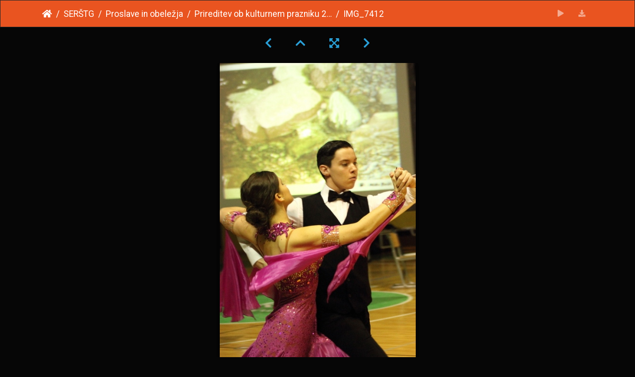

--- FILE ---
content_type: text/html; charset=utf-8
request_url: https://galerija.sc-nm.si/picture.php?/4896/category/160
body_size: 9379
content:
<!DOCTYPE html>
<html lang="en" dir="ltr">
<head>
    <meta http-equiv="Content-Type" content="text/html; charset=utf-8">
    <meta name="generator" content="Piwigo (aka PWG), see piwigo.org">
    <meta name="viewport" content="width=device-width, initial-scale=1.0, maximum-scale=1.0, viewport-fit=cover">
    <meta name="mobile-web-app-capable" content="yes">
    <meta name="apple-mobile-web-app-capable" content="yes">
    <meta name="apple-mobile-web-app-status-bar-style" content="black-translucent">
    <meta http-equiv="X-UA-Compatible" content="IE=edge">
    <meta name="author" content="Foto krožek">
    <meta name="description" content="IMG_7412 - IMG_7412.JPG">

    <title>IMG_7412 | Galerija ŠCNM</title>
    <link rel="shortcut icon" type="image/x-icon" href="themes/default/icon/favicon.ico">
    <link rel="icon" sizes="192x192" href="themes/bootstrap_darkroom/img/logo.png">
    <link rel="apple-touch-icon" sizes="192x192" href="themes/bootstrap_darkroom/img/logo.png">
    <link rel="start" title="Home" href="/" >
    <link rel="search" title="Search" href="search.php">
    <link rel="first" title="First" href="picture.php?/4930/category/160">
    <link rel="prev" title="Previous" href="picture.php?/4897/category/160">
    <link rel="next" title="Next" href="picture.php?/4895/category/160">
    <link rel="last" title="Last" href="picture.php?/4894/category/160">
    <link rel="up" title="Thumbnails" href="index.php?/category/160/start-30">
    <link rel="canonical" href="picture.php?/4896">

     <link rel="stylesheet" type="text/css" href="_data/combined/vj3z7e.css">

    <meta name="robots" content="noindex,nofollow">
<link rel="prerender" href="picture.php?/4895/category/160">
</head>

<body id="thePicturePage" class="section-categories category-160 image-4896 "  data-infos='{"section":"categories","category_id":"160","image_id":"4896"}'>

<div id="wrapper">





<!-- End of header.tpl -->
<!-- Start of picture.tpl -->


<nav class="navbar navbar-contextual navbar-expand-lg navbar-dark bg-dark sticky-top mb-2">
    <div class="container">
        <div class="navbar-brand">
            <div class="nav-breadcrumb d-inline-flex"><a class="nav-breadcrumb-item" href="/">Home</a><a class="nav-breadcrumb-item" href="index.php?/category/364">SERŠTG</a><a class="nav-breadcrumb-item" href="index.php?/category/375">Proslave in obeležja</a><a class="nav-breadcrumb-item" href="index.php?/category/160">Prireditev ob kulturnem prazniku 2015</a><span class="nav-breadcrumb-item active">IMG_7412</span></div>
        </div>
        <button type="button" class="navbar-toggler" data-toggle="collapse" data-target="#secondary-navbar" aria-controls="secondary-navbar" aria-expanded="false" aria-label="Toggle navigation">
            <span class="fas fa-bars"></span>
        </button>
        <div class="navbar-collapse collapse justify-content-end" id="secondary-navbar">
            <ul class="navbar-nav">
                <li class="nav-item">
                    <a class="nav-link" href="javascript:;" title="slideshow" id="startSlideshow" rel="nofollow">
                        <i class="fas fa-play fa-fw" aria-hidden="true"></i><span class="d-lg-none ml-2 text-capitalize">slideshow</span>
                    </a>
                </li>
                <li class="nav-item">
                    <a id="downloadSwitchLink" class="nav-link" href="action.php?id=4896&amp;part=e&amp;download" title="Download this file" rel="nofollow">
                        <i class="fas fa-download fa-fw" aria-hidden="true"></i><span class="d-lg-none ml-2">Download this file</span>
                    </a>
                 </li>
            </ul>
        </div>
    </div>
</nav>


<div id="main-picture-container" class="container">


  <div class="row justify-content-center">
    <div id="navigationButtons" class="col-12 py-2">
<a href="picture.php?/4897/category/160" title="Previous : IMG_7417" id="navPrevPicture"><i class="fas fa-chevron-left" aria-hidden="true"></i></a><a href="index.php?/category/160/start-30" title="Thumbnails"><i class="fas fa-chevron-up"></i></a><a href="javascript:;" title="Fullscreen" id="startPhotoSwipe"><i class="fas fa-expand-arrows-alt" aria-hidden="true"></i></a><a href="picture.php?/4895/category/160" title="Next : IMG_7408" id="navNextPicture"><i class="fas fa-chevron-right" aria-hidden="true"></i></a>    </div>
  </div>

  <div id="theImage" class="row d-block justify-content-center mb-3">
    <img class="path-ext-jpg file-ext-jpg" src="_data/i/upload/2015/02/09/20150209115234-d0dc08e3-me.jpg" width="395" height="594" alt="IMG_7412.JPG" id="theMainImage" usemap="#mapmedium" title="IMG_7412 - IMG_7412.JPG">

<map name="mapmedium"><area shape=rect coords="0,0,98,594" href="picture.php?/4897/category/160" title="Previous : IMG_7417" alt="IMG_7417"><area shape=rect coords="98,0,294,148" href="index.php?/category/160/start-30" title="Thumbnails" alt="Thumbnails"><area shape=rect coords="296,0,395,594" href="picture.php?/4895/category/160" title="Next : IMG_7408" alt="IMG_7408"></map>
  </div>


  <div id="theImageComment" class="row justify-content-center mb-3">
  </div>

    </div>

<div id="carousel-container" class="container">
  <div id="theImageCarousel" class="row mx-0">
    <div class="col-lg-10 col-md-12 mx-auto">
      <div id="thumbnailCarousel" class="slick-carousel">
                        <div class="text-center">
          <a  href="picture.php?/4930/category/160" data-index="0" data-name="IMG_7528" data-description="" data-src-xlarge="_data/i/upload/2015/02/09/20150209115438-f9d707d6-me.jpg" data-size-xlarge="395 x 594" data-src-large="_data/i/upload/2015/02/09/20150209115438-f9d707d6-me.jpg" data-size-large="395 x 594" data-src-medium="_data/i/upload/2015/02/09/20150209115438-f9d707d6-me.jpg" data-size-medium="395 x 594">
            <img data-lazy="_data/i/upload/2015/02/09/20150209115438-f9d707d6-sq.jpg" alt="IMG_7528" title="" class="img-fluid path-ext-jpg file-ext-jpg">
          </a>
        </div>
                        <div class="text-center">
          <a  href="picture.php?/4929/category/160" data-index="1" data-name="IMG_7523" data-description="" data-src-xlarge="_data/i/upload/2015/02/09/20150209115435-561320e9-me.jpg" data-size-xlarge="792 x 528" data-src-large="_data/i/upload/2015/02/09/20150209115435-561320e9-me.jpg" data-size-large="792 x 528" data-src-medium="_data/i/upload/2015/02/09/20150209115435-561320e9-me.jpg" data-size-medium="792 x 528">
            <img data-lazy="_data/i/upload/2015/02/09/20150209115435-561320e9-sq.jpg" alt="IMG_7523" title="" class="img-fluid path-ext-jpg file-ext-jpg">
          </a>
        </div>
                        <div class="text-center">
          <a  href="picture.php?/4928/category/160" data-index="2" data-name="IMG_7520" data-description="" data-src-xlarge="_data/i/upload/2015/02/09/20150209115432-443632eb-me.jpg" data-size-xlarge="792 x 528" data-src-large="_data/i/upload/2015/02/09/20150209115432-443632eb-me.jpg" data-size-large="792 x 528" data-src-medium="_data/i/upload/2015/02/09/20150209115432-443632eb-me.jpg" data-size-medium="792 x 528">
            <img data-lazy="_data/i/upload/2015/02/09/20150209115432-443632eb-sq.jpg" alt="IMG_7520" title="" class="img-fluid path-ext-jpg file-ext-jpg">
          </a>
        </div>
                        <div class="text-center">
          <a  href="picture.php?/4927/category/160" data-index="3" data-name="IMG_7517" data-description="" data-src-xlarge="_data/i/upload/2015/02/09/20150209115428-8e0c3c9c-me.jpg" data-size-xlarge="395 x 594" data-src-large="_data/i/upload/2015/02/09/20150209115428-8e0c3c9c-me.jpg" data-size-large="395 x 594" data-src-medium="_data/i/upload/2015/02/09/20150209115428-8e0c3c9c-me.jpg" data-size-medium="395 x 594">
            <img data-lazy="_data/i/upload/2015/02/09/20150209115428-8e0c3c9c-sq.jpg" alt="IMG_7517" title="" class="img-fluid path-ext-jpg file-ext-jpg">
          </a>
        </div>
                        <div class="text-center">
          <a  href="picture.php?/4926/category/160" data-index="4" data-name="IMG_7503" data-description="" data-src-xlarge="_data/i/upload/2015/02/09/20150209115425-41a77abf-me.jpg" data-size-xlarge="792 x 528" data-src-large="_data/i/upload/2015/02/09/20150209115425-41a77abf-me.jpg" data-size-large="792 x 528" data-src-medium="_data/i/upload/2015/02/09/20150209115425-41a77abf-me.jpg" data-size-medium="792 x 528">
            <img data-lazy="_data/i/upload/2015/02/09/20150209115425-41a77abf-sq.jpg" alt="IMG_7503" title="" class="img-fluid path-ext-jpg file-ext-jpg">
          </a>
        </div>
                        <div class="text-center">
          <a  href="picture.php?/4925/category/160" data-index="5" data-name="IMG_7501" data-description="" data-src-xlarge="_data/i/upload/2015/02/09/20150209115422-09b80b88-me.jpg" data-size-xlarge="395 x 594" data-src-large="_data/i/upload/2015/02/09/20150209115422-09b80b88-me.jpg" data-size-large="395 x 594" data-src-medium="_data/i/upload/2015/02/09/20150209115422-09b80b88-me.jpg" data-size-medium="395 x 594">
            <img data-lazy="_data/i/upload/2015/02/09/20150209115422-09b80b88-sq.jpg" alt="IMG_7501" title="" class="img-fluid path-ext-jpg file-ext-jpg">
          </a>
        </div>
                        <div class="text-center">
          <a  href="picture.php?/4924/category/160" data-index="6" data-name="IMG_7498" data-description="" data-src-xlarge="_data/i/upload/2015/02/09/20150209115419-ceeb8823-me.jpg" data-size-xlarge="792 x 528" data-src-large="_data/i/upload/2015/02/09/20150209115419-ceeb8823-me.jpg" data-size-large="792 x 528" data-src-medium="_data/i/upload/2015/02/09/20150209115419-ceeb8823-me.jpg" data-size-medium="792 x 528">
            <img data-lazy="_data/i/upload/2015/02/09/20150209115419-ceeb8823-sq.jpg" alt="IMG_7498" title="" class="img-fluid path-ext-jpg file-ext-jpg">
          </a>
        </div>
                        <div class="text-center">
          <a  href="picture.php?/4923/category/160" data-index="7" data-name="IMG_7496" data-description="" data-src-xlarge="_data/i/upload/2015/02/09/20150209115408-0e00fa4b-me.jpg" data-size-xlarge="395 x 594" data-src-large="_data/i/upload/2015/02/09/20150209115408-0e00fa4b-me.jpg" data-size-large="395 x 594" data-src-medium="_data/i/upload/2015/02/09/20150209115408-0e00fa4b-me.jpg" data-size-medium="395 x 594">
            <img data-lazy="_data/i/upload/2015/02/09/20150209115408-0e00fa4b-sq.jpg" alt="IMG_7496" title="" class="img-fluid path-ext-jpg file-ext-jpg">
          </a>
        </div>
                        <div class="text-center">
          <a  href="picture.php?/4922/category/160" data-index="8" data-name="IMG_7494" data-description="" data-src-xlarge="_data/i/upload/2015/02/09/20150209115404-c80d6894-me.jpg" data-size-xlarge="395 x 594" data-src-large="_data/i/upload/2015/02/09/20150209115404-c80d6894-me.jpg" data-size-large="395 x 594" data-src-medium="_data/i/upload/2015/02/09/20150209115404-c80d6894-me.jpg" data-size-medium="395 x 594">
            <img data-lazy="_data/i/upload/2015/02/09/20150209115404-c80d6894-sq.jpg" alt="IMG_7494" title="" class="img-fluid path-ext-jpg file-ext-jpg">
          </a>
        </div>
                        <div class="text-center">
          <a  href="picture.php?/4921/category/160" data-index="9" data-name="IMG_7490" data-description="" data-src-xlarge="_data/i/upload/2015/02/09/20150209115401-1ed45506-me.jpg" data-size-xlarge="395 x 594" data-src-large="_data/i/upload/2015/02/09/20150209115401-1ed45506-me.jpg" data-size-large="395 x 594" data-src-medium="_data/i/upload/2015/02/09/20150209115401-1ed45506-me.jpg" data-size-medium="395 x 594">
            <img data-lazy="_data/i/upload/2015/02/09/20150209115401-1ed45506-sq.jpg" alt="IMG_7490" title="" class="img-fluid path-ext-jpg file-ext-jpg">
          </a>
        </div>
                        <div class="text-center">
          <a  href="picture.php?/4920/category/160" data-index="10" data-name="IMG_7482" data-description="" data-src-xlarge="_data/i/upload/2015/02/09/20150209115358-d4e52ece-me.jpg" data-size-xlarge="395 x 594" data-src-large="_data/i/upload/2015/02/09/20150209115358-d4e52ece-me.jpg" data-size-large="395 x 594" data-src-medium="_data/i/upload/2015/02/09/20150209115358-d4e52ece-me.jpg" data-size-medium="395 x 594">
            <img data-lazy="_data/i/upload/2015/02/09/20150209115358-d4e52ece-sq.jpg" alt="IMG_7482" title="" class="img-fluid path-ext-jpg file-ext-jpg">
          </a>
        </div>
                        <div class="text-center">
          <a  href="picture.php?/4919/category/160" data-index="11" data-name="IMG_7481" data-description="" data-src-xlarge="_data/i/upload/2015/02/09/20150209115354-9f058036-me.jpg" data-size-xlarge="395 x 594" data-src-large="_data/i/upload/2015/02/09/20150209115354-9f058036-me.jpg" data-size-large="395 x 594" data-src-medium="_data/i/upload/2015/02/09/20150209115354-9f058036-me.jpg" data-size-medium="395 x 594">
            <img data-lazy="_data/i/upload/2015/02/09/20150209115354-9f058036-sq.jpg" alt="IMG_7481" title="" class="img-fluid path-ext-jpg file-ext-jpg">
          </a>
        </div>
                        <div class="text-center">
          <a  href="picture.php?/4918/category/160" data-index="12" data-name="IMG_7479" data-description="" data-src-xlarge="_data/i/upload/2015/02/09/20150209115351-50092f3b-me.jpg" data-size-xlarge="395 x 594" data-src-large="_data/i/upload/2015/02/09/20150209115351-50092f3b-me.jpg" data-size-large="395 x 594" data-src-medium="_data/i/upload/2015/02/09/20150209115351-50092f3b-me.jpg" data-size-medium="395 x 594">
            <img data-lazy="_data/i/upload/2015/02/09/20150209115351-50092f3b-sq.jpg" alt="IMG_7479" title="" class="img-fluid path-ext-jpg file-ext-jpg">
          </a>
        </div>
                        <div class="text-center">
          <a  href="picture.php?/4917/category/160" data-index="13" data-name="IMG_7478" data-description="" data-src-xlarge="_data/i/upload/2015/02/09/20150209115348-125c6f49-me.jpg" data-size-xlarge="395 x 594" data-src-large="_data/i/upload/2015/02/09/20150209115348-125c6f49-me.jpg" data-size-large="395 x 594" data-src-medium="_data/i/upload/2015/02/09/20150209115348-125c6f49-me.jpg" data-size-medium="395 x 594">
            <img data-lazy="_data/i/upload/2015/02/09/20150209115348-125c6f49-sq.jpg" alt="IMG_7478" title="" class="img-fluid path-ext-jpg file-ext-jpg">
          </a>
        </div>
                        <div class="text-center">
          <a  href="picture.php?/4916/category/160" data-index="14" data-name="IMG_7474" data-description="" data-src-xlarge="_data/i/upload/2015/02/09/20150209115345-136107e6-me.jpg" data-size-xlarge="395 x 594" data-src-large="_data/i/upload/2015/02/09/20150209115345-136107e6-me.jpg" data-size-large="395 x 594" data-src-medium="_data/i/upload/2015/02/09/20150209115345-136107e6-me.jpg" data-size-medium="395 x 594">
            <img data-lazy="_data/i/upload/2015/02/09/20150209115345-136107e6-sq.jpg" alt="IMG_7474" title="" class="img-fluid path-ext-jpg file-ext-jpg">
          </a>
        </div>
                        <div class="text-center">
          <a  href="picture.php?/4915/category/160" data-index="15" data-name="IMG_7473" data-description="" data-src-xlarge="_data/i/upload/2015/02/09/20150209115342-b7f34202-me.jpg" data-size-xlarge="792 x 528" data-src-large="_data/i/upload/2015/02/09/20150209115342-b7f34202-me.jpg" data-size-large="792 x 528" data-src-medium="_data/i/upload/2015/02/09/20150209115342-b7f34202-me.jpg" data-size-medium="792 x 528">
            <img data-lazy="_data/i/upload/2015/02/09/20150209115342-b7f34202-sq.jpg" alt="IMG_7473" title="" class="img-fluid path-ext-jpg file-ext-jpg">
          </a>
        </div>
                        <div class="text-center">
          <a  href="picture.php?/4914/category/160" data-index="16" data-name="IMG_7471" data-description="" data-src-xlarge="_data/i/upload/2015/02/09/20150209115338-65e9fa11-me.jpg" data-size-xlarge="792 x 528" data-src-large="_data/i/upload/2015/02/09/20150209115338-65e9fa11-me.jpg" data-size-large="792 x 528" data-src-medium="_data/i/upload/2015/02/09/20150209115338-65e9fa11-me.jpg" data-size-medium="792 x 528">
            <img data-lazy="_data/i/upload/2015/02/09/20150209115338-65e9fa11-sq.jpg" alt="IMG_7471" title="" class="img-fluid path-ext-jpg file-ext-jpg">
          </a>
        </div>
                        <div class="text-center">
          <a  href="picture.php?/4913/category/160" data-index="17" data-name="IMG_7466" data-description="" data-src-xlarge="_data/i/upload/2015/02/09/20150209115335-58f4a972-me.jpg" data-size-xlarge="395 x 594" data-src-large="_data/i/upload/2015/02/09/20150209115335-58f4a972-me.jpg" data-size-large="395 x 594" data-src-medium="_data/i/upload/2015/02/09/20150209115335-58f4a972-me.jpg" data-size-medium="395 x 594">
            <img data-lazy="_data/i/upload/2015/02/09/20150209115335-58f4a972-sq.jpg" alt="IMG_7466" title="" class="img-fluid path-ext-jpg file-ext-jpg">
          </a>
        </div>
                        <div class="text-center">
          <a  href="picture.php?/4912/category/160" data-index="18" data-name="IMG_7463" data-description="" data-src-xlarge="_data/i/upload/2015/02/09/20150209115331-344f4fbb-me.jpg" data-size-xlarge="792 x 528" data-src-large="_data/i/upload/2015/02/09/20150209115331-344f4fbb-me.jpg" data-size-large="792 x 528" data-src-medium="_data/i/upload/2015/02/09/20150209115331-344f4fbb-me.jpg" data-size-medium="792 x 528">
            <img data-lazy="_data/i/upload/2015/02/09/20150209115331-344f4fbb-sq.jpg" alt="IMG_7463" title="" class="img-fluid path-ext-jpg file-ext-jpg">
          </a>
        </div>
                        <div class="text-center">
          <a  href="picture.php?/4911/category/160" data-index="19" data-name="IMG_7462" data-description="" data-src-xlarge="_data/i/upload/2015/02/09/20150209115327-f662fc16-me.jpg" data-size-xlarge="792 x 528" data-src-large="_data/i/upload/2015/02/09/20150209115327-f662fc16-me.jpg" data-size-large="792 x 528" data-src-medium="_data/i/upload/2015/02/09/20150209115327-f662fc16-me.jpg" data-size-medium="792 x 528">
            <img data-lazy="_data/i/upload/2015/02/09/20150209115327-f662fc16-sq.jpg" alt="IMG_7462" title="" class="img-fluid path-ext-jpg file-ext-jpg">
          </a>
        </div>
                        <div class="text-center">
          <a  href="picture.php?/4910/category/160" data-index="20" data-name="IMG_7460" data-description="" data-src-xlarge="_data/i/upload/2015/02/09/20150209115323-1c2eee10-me.jpg" data-size-xlarge="395 x 594" data-src-large="_data/i/upload/2015/02/09/20150209115323-1c2eee10-me.jpg" data-size-large="395 x 594" data-src-medium="_data/i/upload/2015/02/09/20150209115323-1c2eee10-me.jpg" data-size-medium="395 x 594">
            <img data-lazy="_data/i/upload/2015/02/09/20150209115323-1c2eee10-sq.jpg" alt="IMG_7460" title="" class="img-fluid path-ext-jpg file-ext-jpg">
          </a>
        </div>
                        <div class="text-center">
          <a  href="picture.php?/4909/category/160" data-index="21" data-name="IMG_7459" data-description="" data-src-xlarge="_data/i/upload/2015/02/09/20150209115320-e45d1e64-me.jpg" data-size-xlarge="395 x 594" data-src-large="_data/i/upload/2015/02/09/20150209115320-e45d1e64-me.jpg" data-size-large="395 x 594" data-src-medium="_data/i/upload/2015/02/09/20150209115320-e45d1e64-me.jpg" data-size-medium="395 x 594">
            <img data-lazy="_data/i/upload/2015/02/09/20150209115320-e45d1e64-sq.jpg" alt="IMG_7459" title="" class="img-fluid path-ext-jpg file-ext-jpg">
          </a>
        </div>
                        <div class="text-center">
          <a  href="picture.php?/4908/category/160" data-index="22" data-name="IMG_7458" data-description="" data-src-xlarge="_data/i/upload/2015/02/09/20150209115317-11294986-me.jpg" data-size-xlarge="792 x 528" data-src-large="_data/i/upload/2015/02/09/20150209115317-11294986-me.jpg" data-size-large="792 x 528" data-src-medium="_data/i/upload/2015/02/09/20150209115317-11294986-me.jpg" data-size-medium="792 x 528">
            <img data-lazy="_data/i/upload/2015/02/09/20150209115317-11294986-sq.jpg" alt="IMG_7458" title="" class="img-fluid path-ext-jpg file-ext-jpg">
          </a>
        </div>
                        <div class="text-center">
          <a  href="picture.php?/4907/category/160" data-index="23" data-name="IMG_7455" data-description="" data-src-xlarge="_data/i/upload/2015/02/09/20150209115313-176fe5ed-me.jpg" data-size-xlarge="395 x 594" data-src-large="_data/i/upload/2015/02/09/20150209115313-176fe5ed-me.jpg" data-size-large="395 x 594" data-src-medium="_data/i/upload/2015/02/09/20150209115313-176fe5ed-me.jpg" data-size-medium="395 x 594">
            <img data-lazy="_data/i/upload/2015/02/09/20150209115313-176fe5ed-sq.jpg" alt="IMG_7455" title="" class="img-fluid path-ext-jpg file-ext-jpg">
          </a>
        </div>
                        <div class="text-center">
          <a  href="picture.php?/4906/category/160" data-index="24" data-name="IMG_7451" data-description="" data-src-xlarge="_data/i/upload/2015/02/09/20150209115310-10ada9ec-me.jpg" data-size-xlarge="395 x 594" data-src-large="_data/i/upload/2015/02/09/20150209115310-10ada9ec-me.jpg" data-size-large="395 x 594" data-src-medium="_data/i/upload/2015/02/09/20150209115310-10ada9ec-me.jpg" data-size-medium="395 x 594">
            <img data-lazy="_data/i/upload/2015/02/09/20150209115310-10ada9ec-sq.jpg" alt="IMG_7451" title="" class="img-fluid path-ext-jpg file-ext-jpg">
          </a>
        </div>
                        <div class="text-center">
          <a  href="picture.php?/4905/category/160" data-index="25" data-name="IMG_7449" data-description="" data-src-xlarge="_data/i/upload/2015/02/09/20150209115305-d75b6df2-me.jpg" data-size-xlarge="792 x 528" data-src-large="_data/i/upload/2015/02/09/20150209115305-d75b6df2-me.jpg" data-size-large="792 x 528" data-src-medium="_data/i/upload/2015/02/09/20150209115305-d75b6df2-me.jpg" data-size-medium="792 x 528">
            <img data-lazy="_data/i/upload/2015/02/09/20150209115305-d75b6df2-sq.jpg" alt="IMG_7449" title="" class="img-fluid path-ext-jpg file-ext-jpg">
          </a>
        </div>
                        <div class="text-center">
          <a  href="picture.php?/4904/category/160" data-index="26" data-name="IMG_7448" data-description="" data-src-xlarge="_data/i/upload/2015/02/09/20150209115301-f51d0660-me.jpg" data-size-xlarge="395 x 594" data-src-large="_data/i/upload/2015/02/09/20150209115301-f51d0660-me.jpg" data-size-large="395 x 594" data-src-medium="_data/i/upload/2015/02/09/20150209115301-f51d0660-me.jpg" data-size-medium="395 x 594">
            <img data-lazy="_data/i/upload/2015/02/09/20150209115301-f51d0660-sq.jpg" alt="IMG_7448" title="" class="img-fluid path-ext-jpg file-ext-jpg">
          </a>
        </div>
                        <div class="text-center">
          <a  href="picture.php?/4903/category/160" data-index="27" data-name="IMG_7446" data-description="" data-src-xlarge="_data/i/upload/2015/02/09/20150209115258-8d26a1bc-me.jpg" data-size-xlarge="792 x 528" data-src-large="_data/i/upload/2015/02/09/20150209115258-8d26a1bc-me.jpg" data-size-large="792 x 528" data-src-medium="_data/i/upload/2015/02/09/20150209115258-8d26a1bc-me.jpg" data-size-medium="792 x 528">
            <img data-lazy="_data/i/upload/2015/02/09/20150209115258-8d26a1bc-sq.jpg" alt="IMG_7446" title="" class="img-fluid path-ext-jpg file-ext-jpg">
          </a>
        </div>
                        <div class="text-center">
          <a  href="picture.php?/4902/category/160" data-index="28" data-name="IMG_7442" data-description="" data-src-xlarge="_data/i/upload/2015/02/09/20150209115254-c3f43fca-me.jpg" data-size-xlarge="395 x 594" data-src-large="_data/i/upload/2015/02/09/20150209115254-c3f43fca-me.jpg" data-size-large="395 x 594" data-src-medium="_data/i/upload/2015/02/09/20150209115254-c3f43fca-me.jpg" data-size-medium="395 x 594">
            <img data-lazy="_data/i/upload/2015/02/09/20150209115254-c3f43fca-sq.jpg" alt="IMG_7442" title="" class="img-fluid path-ext-jpg file-ext-jpg">
          </a>
        </div>
                        <div class="text-center">
          <a  href="picture.php?/4901/category/160" data-index="29" data-name="IMG_7438" data-description="" data-src-xlarge="_data/i/upload/2015/02/09/20150209115251-cc6411e6-me.jpg" data-size-xlarge="792 x 528" data-src-large="_data/i/upload/2015/02/09/20150209115251-cc6411e6-me.jpg" data-size-large="792 x 528" data-src-medium="_data/i/upload/2015/02/09/20150209115251-cc6411e6-me.jpg" data-size-medium="792 x 528">
            <img data-lazy="_data/i/upload/2015/02/09/20150209115251-cc6411e6-sq.jpg" alt="IMG_7438" title="" class="img-fluid path-ext-jpg file-ext-jpg">
          </a>
        </div>
                        <div class="text-center">
          <a  href="picture.php?/4900/category/160" data-index="30" data-name="IMG_7430" data-description="" data-src-xlarge="_data/i/upload/2015/02/09/20150209115248-ca51e464-me.jpg" data-size-xlarge="395 x 594" data-src-large="_data/i/upload/2015/02/09/20150209115248-ca51e464-me.jpg" data-size-large="395 x 594" data-src-medium="_data/i/upload/2015/02/09/20150209115248-ca51e464-me.jpg" data-size-medium="395 x 594">
            <img data-lazy="_data/i/upload/2015/02/09/20150209115248-ca51e464-sq.jpg" alt="IMG_7430" title="" class="img-fluid path-ext-jpg file-ext-jpg">
          </a>
        </div>
                        <div class="text-center">
          <a  href="picture.php?/4899/category/160" data-index="31" data-name="IMG_7420" data-description="" data-src-xlarge="_data/i/upload/2015/02/09/20150209115244-522d0e62-me.jpg" data-size-xlarge="792 x 528" data-src-large="_data/i/upload/2015/02/09/20150209115244-522d0e62-me.jpg" data-size-large="792 x 528" data-src-medium="_data/i/upload/2015/02/09/20150209115244-522d0e62-me.jpg" data-size-medium="792 x 528">
            <img data-lazy="_data/i/upload/2015/02/09/20150209115244-522d0e62-sq.jpg" alt="IMG_7420" title="" class="img-fluid path-ext-jpg file-ext-jpg">
          </a>
        </div>
                        <div class="text-center">
          <a  href="picture.php?/4898/category/160" data-index="32" data-name="IMG_7418" data-description="" data-src-xlarge="_data/i/upload/2015/02/09/20150209115241-a8c31671-me.jpg" data-size-xlarge="792 x 528" data-src-large="_data/i/upload/2015/02/09/20150209115241-a8c31671-me.jpg" data-size-large="792 x 528" data-src-medium="_data/i/upload/2015/02/09/20150209115241-a8c31671-me.jpg" data-size-medium="792 x 528">
            <img data-lazy="_data/i/upload/2015/02/09/20150209115241-a8c31671-sq.jpg" alt="IMG_7418" title="" class="img-fluid path-ext-jpg file-ext-jpg">
          </a>
        </div>
                        <div class="text-center">
          <a  href="picture.php?/4897/category/160" data-index="33" data-name="IMG_7417" data-description="" data-src-xlarge="_data/i/upload/2015/02/09/20150209115237-e2a5780d-me.jpg" data-size-xlarge="792 x 528" data-src-large="_data/i/upload/2015/02/09/20150209115237-e2a5780d-me.jpg" data-size-large="792 x 528" data-src-medium="_data/i/upload/2015/02/09/20150209115237-e2a5780d-me.jpg" data-size-medium="792 x 528">
            <img data-lazy="_data/i/upload/2015/02/09/20150209115237-e2a5780d-sq.jpg" alt="IMG_7417" title="" class="img-fluid path-ext-jpg file-ext-jpg">
          </a>
        </div>
                        <div class="text-center thumbnail-active">
          <a  id="thumbnail-active" href="picture.php?/4896/category/160" data-index="34" data-name="IMG_7412" data-description="" data-src-xlarge="_data/i/upload/2015/02/09/20150209115234-d0dc08e3-me.jpg" data-size-xlarge="395 x 594" data-src-large="_data/i/upload/2015/02/09/20150209115234-d0dc08e3-me.jpg" data-size-large="395 x 594" data-src-medium="_data/i/upload/2015/02/09/20150209115234-d0dc08e3-me.jpg" data-size-medium="395 x 594">
            <img data-lazy="_data/i/upload/2015/02/09/20150209115234-d0dc08e3-sq.jpg" alt="IMG_7412" title="" class="img-fluid path-ext-jpg file-ext-jpg">
          </a>
        </div>
                        <div class="text-center">
          <a  href="picture.php?/4895/category/160" data-index="35" data-name="IMG_7408" data-description="" data-src-xlarge="_data/i/upload/2015/02/09/20150209115230-a0088def-me.jpg" data-size-xlarge="395 x 594" data-src-large="_data/i/upload/2015/02/09/20150209115230-a0088def-me.jpg" data-size-large="395 x 594" data-src-medium="_data/i/upload/2015/02/09/20150209115230-a0088def-me.jpg" data-size-medium="395 x 594">
            <img data-lazy="_data/i/upload/2015/02/09/20150209115230-a0088def-sq.jpg" alt="IMG_7408" title="" class="img-fluid path-ext-jpg file-ext-jpg">
          </a>
        </div>
                        <div class="text-center">
          <a  href="picture.php?/4894/category/160" data-index="36" data-name="IMG_7407" data-description="" data-src-xlarge="_data/i/upload/2015/02/09/20150209115227-98ee37af-me.jpg" data-size-xlarge="792 x 528" data-src-large="_data/i/upload/2015/02/09/20150209115227-98ee37af-me.jpg" data-size-large="792 x 528" data-src-medium="_data/i/upload/2015/02/09/20150209115227-98ee37af-me.jpg" data-size-medium="792 x 528">
            <img data-lazy="_data/i/upload/2015/02/09/20150209115227-98ee37af-sq.jpg" alt="IMG_7407" title="" class="img-fluid path-ext-jpg file-ext-jpg">
          </a>
        </div>
        </div>
    </div>
  </div>








</div>

<div id="info-container" class="container">
  <div id="theImageInfos" class="row justify-content-center">
    <div id="infopanel-left" class="col-lg-6 col-12">
      <!-- Picture infos -->
      <div id="card-informations" class="card mb-2">
        <div class="card-body">
          <h5 class="card-title">Information</h5>
          <div id="info-content" class="d-flex flex-column">
            <div id="Author" class="imageInfo">
              <dl class="row mb-0">
                <dt class="col-sm-5">Author</dt>
                <dd class="col-sm-7">Foto krožek</dd>
              </dl>
            </div>
            <div id="Average" class="imageInfo">
              <dl class="row mb-0">
                <dt class="col-sm-5">Rating score</dt>
                <dd class="col-sm-7">
                    <span id="ratingScore">no rate</span> <span id="ratingCount"></span>
                </dd>
              </dl>
            </div>

            <div id="rating" class="imageInfo">
              <dl class="row mb-0">
                <dt class="col-sm-5" id="updateRate">Rate this photo</dt>
                <dd class="col-sm-7">
                  <form action="picture.php?/4896/category/160&amp;action=rate" method="post" id="rateForm" style="margin:0;">
                    <div>
                      <span class="rateButtonStarEmpty" data-value="0"></span>
                      <span class="rateButtonStarEmpty" data-value="1"></span>
                      <span class="rateButtonStarEmpty" data-value="2"></span>
                      <span class="rateButtonStarEmpty" data-value="3"></span>
                      <span class="rateButtonStarEmpty" data-value="4"></span>
                      <span class="rateButtonStarEmpty" data-value="5"></span>
                                          </div>
                  </form>
                </dd>
              </dl>
            </div>
            <div id="visits" class="imageInfo">
              <dl class="row mb-0">
                <dt class="col-sm-5">Visits</dt>
                <dd class="col-sm-7">3904</dd>
              </dl>
            </div>
            <div id="Dimensions" class="imageInfo">
              <dl class="row mb-0">
                <dt class="col-sm-5">Dimensions</dt>
                <dd class="col-sm-7">455*683</dd>
              </dl>
            </div>
            <div id="Filesize" class="imageInfo">
              <dl class="row mb-0">
                <dt class="col-sm-5">Filesize</dt>
                <dd class="col-sm-7">136 KB</dd>
              </dl>
            </div>
          </div>
        </div>
      </div>
    </div>

    <div id="infopanel-right" class="col-lg-6 col-12">
    <!-- metadata -->

      <div id="card-metadata" class="card mb-2">
        <div class="card-body">
          <h5 class="card-title">EXIF Metadata</h5>
          <div id="metadata">
                        <div class="row" style="line-height: 40px">
              <div class="col-12">
                <span class="camera-compact fa-3x mr-3" title="Make &amp; Model"></span>
                Canon                Canon EOS 550D              </div>
            </div>
                        <div class="row">
              <div class="col-12">
                <div class="row">
                                                                                                                            </div>
              </div>
            </div>
          </div>
          <button id="show_exif_data" class="btn btn-primary btn-raised mt-1" style="text-transform: none;"><i class="fas fa-info mr-1"></i> Show EXIF data</button>
          <div id="full_exif_data" class="d-none flex-column mt-2">
            <div>
              <dl class="row mb-0">
                <dt class="col-sm-6">Make</dt>
                <dd class="col-sm-6">Canon</dd>
              </dl>
            </div>
            <div>
              <dl class="row mb-0">
                <dt class="col-sm-6">Model</dt>
                <dd class="col-sm-6">Canon EOS 550D</dd>
              </dl>
            </div>
            <div>
              <dl class="row mb-0">
                <dt class="col-sm-6">DateTimeOriginal</dt>
                <dd class="col-sm-6">2015:02:05 13:30:53</dd>
              </dl>
            </div>
            <div>
              <dl class="row mb-0">
                <dt class="col-sm-6">ApertureFNumber</dt>
                <dd class="col-sm-6">f/4.0</dd>
              </dl>
            </div>
          </div>
        </div>
      </div>
      <div id="card-comments" class="ml-2">
   <!-- comments -->
      </div>
    </div>
  </div>


</div>
        <!-- Start of footer.tpl -->
        <div class="copyright container">
            <div class="text-center">
                                Powered by	<a href="https://piwigo.org" class="Piwigo">Piwigo</a>


            </div>
        </div>
</div>
<div class="pswp" tabindex="-1" role="dialog" aria-hidden="true">
     <div class="pswp__bg"></div>
     <div class="pswp__scroll-wrap">
           <div class="pswp__container">
             <div class="pswp__item"></div>
             <div class="pswp__item"></div>
             <div class="pswp__item"></div>
           </div>
           <div class="pswp__ui pswp__ui--hidden">
             <div class="pswp__top-bar">
                 <div class="pswp__counter"></div>
                 <button class="pswp__button pswp__button--close" title="Close (Esc)"></button>
                 <button class="pswp__button pswp__button--fs" title="Toggle fullscreen"></button>
                 <button class="pswp__button pswp__button--zoom" title="Zoom in/out"></button>
                 <button class="pswp__button pswp__button--details" title="Picture details"></button>
                 <button class="pswp__button pswp__button--autoplay" title="AutoPlay"></button>
                 <div class="pswp__preloader">
                     <div class="pswp__preloader__icn">
                       <div class="pswp__preloader__cut">
                         <div class="pswp__preloader__donut"></div>
                       </div>
                     </div>
                 </div>
             </div>
             <div class="pswp__share-modal pswp__share-modal--hidden pswp__single-tap">
                 <div class="pswp__share-tooltip"></div>
             </div>
             <button class="pswp__button pswp__button--arrow--left" title="Previous (arrow left)"></button>
             <button class="pswp__button pswp__button--arrow--right" title="Next (arrow right)"></button>
             <div class="pswp__caption">
                 <div class="pswp__caption__center"></div>
             </div>
         </div>
     </div>
</div>



<script type="text/javascript" src="_data/combined/1q5plrn.js"></script>
<script type="text/javascript">//<![CDATA[

document.onkeydown = function(e){e=e||window.event;if (e.altKey) return true;var target=e.target||e.srcElement;if (target && target.type) return true;	var keyCode=e.keyCode||e.which, docElem=document.documentElement, url;switch(keyCode){case 63235: case 39: if ((e.ctrlKey || docElem.scrollLeft==docElem.scrollWidth-docElem.clientWidth) && $('.pswp--visible').length === 0)url="picture.php?/4895/category/160"; break;case 63234: case 37: if ((e.ctrlKey || docElem.scrollLeft==0) && $('.pswp--visible').length === 0)url="picture.php?/4897/category/160"; break;case 36: if (e.ctrlKey)url="picture.php?/4930/category/160"; break;case 35: if (e.ctrlKey)url="picture.php?/4894/category/160"; break;case 38: if (e.ctrlKey)url="index.php?/category/160/start-30"; break;}if (url) {window.location=url.replace("&amp;","&"); return false;}return true;}
$(document).ready(function(){$('#thumbnailCarousel').slick({infinite: false,lazyLoad: 'ondemand',centerMode: false,slidesToShow: 7,slidesToScroll: 6,responsive: [{breakpoint: 1200,settings: {slidesToShow: 5,slidesToScroll: 4}},{breakpoint: 1024,settings: {slidesToShow: 4,slidesToScroll: 3}},{breakpoint: 768,settings: {slidesToShow: 3,slidesToScroll: 3}},{breakpoint: 420,settings: {centerMode: false,slidesToShow: 2,slidesToScroll: 2}}]});var currentThumbnailIndex = $('#thumbnailCarousel .thumbnail-active:not(.slick-cloned)').data('slick-index');$('#thumbnailCarousel').slick('goTo', currentThumbnailIndex, true);});
var selector = '#thumbnailCarousel';function startPhotoSwipe(idx) {$(selector).each(function() {$('#thumbnail-active').addClass('active');var $pic     = $(this),getItems = function() {var items = [];$pic.find('a').each(function() {if ($(this).attr('data-video')) {var $src            = $(this).data('src-original'),$size           = $(this).data('size-original').split('x'),$width          = $size[0],$height         = $size[1],$src_preview    = $(this).data('src-medium'),$size_preview   = $(this).data('size-medium').split(' x '),$width_preview  = $size_preview[0],$height_preview = $size_preview[1],$href           = $(this).attr('href'),$title          = '<a href="' + $href + '">' + $(this).data('name') + '</a><ul><li>' + $(this).data('description') + '</li></ul>';var item = {is_video : true,href     : $href,src      : $src_preview,w        : $width_preview,h        : $height_preview,title    : $title,videoProperties: {src   : $src,w     : $width,h     : $height,}};} else {var $src_xlarge     = $(this).data('src-xlarge'),$size_xlarge    = $(this).data('size-xlarge').split(' x '),$width_xlarge   = $size_xlarge[0],$height_xlarge  = $size_xlarge[1],$src_large      = $(this).data('src-large'),$size_large     = $(this).data('size-large').split(' x '),$width_large    = $size_large[0],$height_large   = $size_large[1],$src_medium     = $(this).data('src-medium'),$size_medium    = $(this).data('size-medium').split(' x '),$width_medium   = $size_medium[0],$height_medium  = $size_medium[1],$href           = $(this).attr('href'),$title          = '<a href="' + $href + '"><div><div>' + $(this).data('name');$title         += '</div>';
                     if ($(this).data('description').length > 0) {$title += '<ul id="pswp--caption--description"><li>' + $(this).data('description') + '</li></ul>'; }
$title      += '</div></a>';var item = {is_video: false,href: $href,mediumImage: {src   : $src_medium,w     : $width_medium,h     : $height_medium,title : $title},largeImage: {src   : $src_large,w     : $width_large,h     : $height_large,title : $title},xlargeImage: {src   : $src_xlarge,w     : $width_xlarge,h     : $height_xlarge,title : $title}};}items.push(item);});return items;};var items = getItems();var $pswp = $('.pswp')[0];if (typeof(idx) === "number") {var $index = idx;} else {var $index = $(selector + ' a.active').data('index');}if (navigator.userAgent.match(/IEMobile\/11\.0/)) {var $history = false;} else {var $history = true;}var options = {index: $index,showHideOpacity: true,closeOnScroll: false,closeOnVerticalDrag: false,focus: false,history: $history,preload: [1,2],};var photoSwipe = new PhotoSwipe($pswp, PhotoSwipeUI_Default, items, options);var realViewportWidth,useLargeImages = false,firstResize = true,imageSrcWillChange;photoSwipe.listen('beforeResize', function() {realViewportWidth = photoSwipe.viewportSize.x * window.devicePixelRatio;if(useLargeImages && realViewportWidth < 1335) {useLargeImages = false;imageSrcWillChange = true;} else if(!useLargeImages && realViewportWidth >= 1335) {useLargeImages = true;imageSrcWillChange = true;}if(imageSrcWillChange && !firstResize) {photoSwipe.invalidateCurrItems();}if(firstResize) {firstResize = false;}imageSrcWillChange = false;});photoSwipe.listen('gettingData', function(index, item) {if(!item.is_video) {if( useLargeImages ) {item.src = item.xlargeImage.src;item.w = item.xlargeImage.w;item.h = item.xlargeImage.h;item.title = item.xlargeImage.title;} else {item.src = item.largeImage.src;item.w = item.largeImage.w;item.h = item.largeImage.h;item.title = item.largeImage.title;}}});var autoplayId = null;$('.pswp__button--autoplay').on('click touchstart', function(event) {event.preventDefault();if (autoplayId) {clearInterval(autoplayId);autoplayId = null;$('.pswp__button--autoplay').removeClass('stop');} else {autoplayId = setInterval(function() { photoSwipe.next(); $index = photoSwipe.getCurrentIndex(); }, 3500);$('.pswp__button--autoplay').addClass('stop');}});photoSwipe.listen('destroy', function() {if (autoplayId) {clearInterval(autoplayId);autoplayId = null;$('.pswp__button--autoplay').removeClass('stop');}$('.pswp__button--autoplay').off('click touchstart');$(selector).find('a.active').removeClass('active');});photoSwipe.init();detectVideo(photoSwipe);photoSwipe.listen('initialZoomInEnd', function() {curr_idx = photoSwipe.getCurrentIndex();if (curr_idx !== $index && autoplayId == null) {photoSwipe.goTo($index);}$('.pswp__button--details').on('click touchstart', function() {location.href = photoSwipe.currItem.href});});photoSwipe.listen('afterChange', function() {detectVideo(photoSwipe);$('.pswp__button--details').off().on('click touchstart', function() {location.href = photoSwipe.currItem.href});});photoSwipe.listen('beforeChange', function() {removeVideo();});photoSwipe.listen('resize', function() {if ($('.pswp-video-modal').length > 0) {var vsize = setVideoSize(photoSwipe.currItem, photoSwipe.viewportSize);console.log('PhotoSwipe resize in action. Setting video size to ' + vsize.w + 'x' + vsize.h);$('.pswp-video-modal').css({'width':vsize.w, 'height':vsize.h});updateVideoPosition(photoSwipe);}});photoSwipe.listen('close', function() {removeVideo();});});function removeVideo() {if ($('.pswp-video-modal').length > 0) {if ($('#pswp-video').length > 0) {$('#pswp-video')[0].pause();$('#pswp-video')[0].src = "";$('.pswp-video-modal').remove();$('.pswp__img').css('visibility','visible');$(document).off('webkitfullscreenchange mozfullscreenchange fullscreenchange');if (navigator.userAgent.match(/(iPhone|iPad|Android)/)) {$('.pswp-video-modal').css('background', '');}} else {$('.pswp-video-modal').remove();}}}function detectVideo(photoSwipe) {var is_video = photoSwipe.currItem.is_video;if (is_video) {addVideo(photoSwipe.currItem, photoSwipe.viewportSize);updateVideoPosition(photoSwipe);}}function addVideo(item, vp) {var vfile = item.videoProperties.src;var vsize = setVideoSize(item, vp);var v = $('<div />', {class:'pswp-video-modal',css : ({'position': 'absolute','width':vsize.w, 'height':vsize.h})});v.one('click', (function(event) {event.preventDefault();var playerCode = '<video id="pswp-video" width="100%" height="auto" autoplay controls>' +'<source src="'+vfile+'" type="video/mp4"></source>' +'</video>';$(this).html(playerCode);$('.pswp__img').css('visibility','hidden');$('.pswp-video-modal video').css('visibility', 'visible');if (navigator.userAgent.match(/(iPhone|iPad|Android)/)) {$('.pswp-video-modal').css('background', 'none');}if ($('.pswp__button--autoplay.stop').length > 0) $('.pswp__button--autoplay.stop')[0].click();}));if (navigator.appVersion.indexOf("Windows") !== -1 && navigator.userAgent.match(/(Edge|rv:11)/)) {v.insertAfter('.pswp__scroll-wrap');} else {v.appendTo('.pswp__scroll-wrap');}if ((navigator.appVersion.indexOf("Windows") !== -1 && navigator.userAgent.match(/(Chrome|Firefox)/)) || navigator.userAgent.match(/(X11|Macintosh)/)) {$(document).on('webkitfullscreenchange mozfullscreenchange fullscreenchange MSFullscreenChange', function(e) {var state = document.fullScreen || document.mozFullScreen || document.webkitIsFullScreen,event = state ? 'FullscreenOn' : 'FullscreenOff',holder_height = item.h;if (event === 'FullscreenOn') {$('#wrapper').hide();$('body').css('height', window.screen.height);$('.pswp-video-modal').css('height', window.screen.height);} else {$('#wrapper').show();$('body').css('height', '');$('.pswp-video-modal').css('height', holder_height);}});}}function updateVideoPosition(o, w, h) {var item = o.currItem;var vp = o.viewportSize;var vsize = setVideoSize(item, vp);var top = (vp.y - vsize.h)/2;var left = (vp.x - vsize.w)/2;$('.pswp-video-modal').css({position:'absolute',top:top, left:left});}function setVideoSize(item, vp) {var w = item.videoProperties.w,h = item.videoProperties.h,vw = vp.x,vh = vp.y,r;if (vw < w) {r = w/h;vh = vw/r;if (vp.y < vh) {vh = vp.y*0.8;vw = vh*r;}w = vw;h = vh;} else if (vp.y < (h * 1.2)) {r = w/h;vh = vp.y*0.85;vw = vh*r;w = vw;h = vh;}return {w: w,h: h};}};$(document).ready(function() {$('#startPhotoSwipe').on('click', function(event) {event.preventDefault;startPhotoSwipe();});$('#startSlideshow').on('click touchstart', function() {startPhotoSwipe();$('.pswp__button--autoplay')[0].click();});if (window.location.hash === "#start-slideshow") {startPhotoSwipe();$('.pswp__button--autoplay')[0].click();}});
var _pwgRatingAutoQueue = _pwgRatingAutoQueue||[];_pwgRatingAutoQueue.push( {rootUrl: '', image_id: 4896,onSuccess : function(rating) {var e = document.getElementById("updateRate");if (e) e.innerHTML = "Update your rating";e = document.getElementById("ratingScore");if (e) e.innerHTML = rating.score;e = document.getElementById("ratingCount");if (e) {if (rating.count == 1) {e.innerHTML = "(%d rate)".replace( "%d", rating.count);} else {e.innerHTML = "(%d rates)".replace( "%d", rating.count);}}$('#averageRate').find('span').each(function() {$(this).addClass(rating.average > $(this).data('value') - 0.5 ? 'rateButtonStarFull' : 'rateButtonStarEmpty');$(this).removeClass(rating.average > $(this).data('value') - 0.5 ? 'rateButtonStarEmpty' : 'rateButtonStarFull');});}});
$('#show_exif_data').on('click', function() {
  if ($('#full_exif_data').hasClass('d-none')) {
    $('#full_exif_data').addClass('d-flex').removeClass('d-none');
    $('#show_exif_data').html('<i class="fas fa-info mr-1"></i> Hide EXIF data');
  } else {
    $('#full_exif_data').addClass('d-none').removeClass('d-flex');
    $('#show_exif_data').html('<i class="fas fa-info mr-1"></i> Show EXIF data');
  }
});
//]]></script>
<script type="text/javascript">
(function() {
var s,after = document.getElementsByTagName('script')[document.getElementsByTagName('script').length-1];
s=document.createElement('script'); s.type='text/javascript'; s.async=true; s.src='_data/combined/z5c5b8.js';
after = after.parentNode.insertBefore(s, after);
})();
</script>
</body>
</html>
